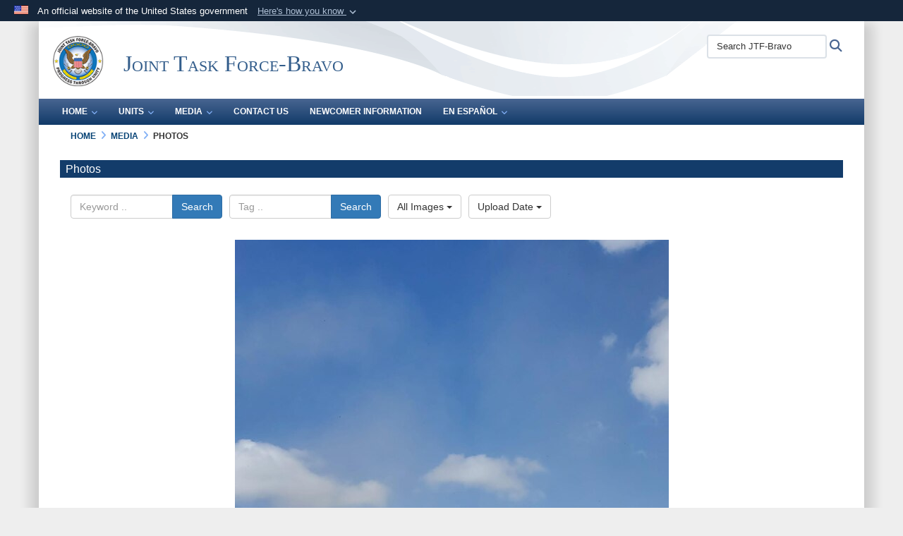

--- FILE ---
content_type: text/html; charset=utf-8
request_url: https://www.jtfb.southcom.mil/Media/Photos/igphoto/2003188317/
body_size: 29039
content:
<!DOCTYPE html>
<html  lang="en-US">
<head id="Head"><meta content="text/html; charset=UTF-8" http-equiv="Content-Type" />
<meta name="REVISIT-AFTER" content="1 DAYS" />
<meta name="RATING" content="GENERAL" />
<meta name="RESOURCE-TYPE" content="DOCUMENT" />
<meta content="text/javascript" http-equiv="Content-Script-Type" />
<meta content="text/css" http-equiv="Content-Style-Type" />
<title>
	Joint Task Force Bravo supports CENTAM GUARDIAN
</title><meta id="MetaDescription" name="description" content="A UH-60 Black Hawk participates in a demonstration of capabilities near the end of CENTAM GUARDIAN in Guatemala City, Guatemala Mar 26, 2023. CENTAM GUARDIAN is an annual exercise designed to build humanitarian assistance/disaster response functional..." /><meta id="MetaKeywords" name="keywords" content="JTFB" /><meta id="MetaRobots" name="robots" content="INDEX, FOLLOW" /><link href="/Resources/Shared/stylesheets/dnndefault/7.0.0/default.css?cdv=2590" type="text/css" rel="stylesheet"/><link href="/DesktopModules/ImageGallery/module.css?cdv=2590" type="text/css" rel="stylesheet"/><link href="/desktopmodules/ImageGallery/Templates/DefenseGov/template.css?cdv=2590" type="text/css" rel="stylesheet"/><link href="/Desktopmodules/SharedLibrary/Plugins/Bootstrap/css/bootstrap.min.css?cdv=2590" type="text/css" rel="stylesheet"/><link href="/Portals/_default/skins/dod2/skin.css?cdv=2590" type="text/css" rel="stylesheet"/><link href="/Portals/_default/containers/dod2/container.css?cdv=2590" type="text/css" rel="stylesheet"/><link href="/Portals/_default/Containers/Joint2/container.css?cdv=2590" type="text/css" rel="stylesheet"/><link href="/Portals/14/portal.css?cdv=2590" type="text/css" rel="stylesheet"/><link href="/Desktopmodules/SharedLibrary/Plugins/SocialIcons/css/fa-social-icons.css?cdv=2590" type="text/css" rel="stylesheet"/><link href="/Desktopmodules/SharedLibrary/Plugins/Skin/SkipNav/css/skipnav.css?cdv=2590" type="text/css" rel="stylesheet"/><link href="/DesktopModules/SharedLibrary/ValidatedPlugins/aos/aos.css?cdv=2590" type="text/css" rel="stylesheet"/><link href="/DesktopModules/ImageGallery/UI/ig-ui-custom.min.css?cdv=2590" type="text/css" rel="stylesheet"/><link href="/Desktopmodules/SharedLibrary/ValidatedPlugins/font-awesome6/css/all.min.css?cdv=2590" type="text/css" rel="stylesheet"/><link href="/Desktopmodules/SharedLibrary/ValidatedPlugins/font-awesome6/css/v4-shims.min.css?cdv=2590" type="text/css" rel="stylesheet"/><script src="/Resources/libraries/jQuery/03_07_01/jquery.js?cdv=2590" type="text/javascript"></script><script src="/Resources/libraries/jQuery-Migrate/03_04_01/jquery-migrate.js?cdv=2590" type="text/javascript"></script><script src="/Resources/libraries/jQuery-UI/01_13_03/jquery-ui.min.js?cdv=2590" type="text/javascript"></script><script src="/Resources/libraries/HoverIntent/01_10_01/jquery.hoverIntent.min.js?cdv=2590" type="text/javascript"></script><link id="RobotoSlab" rel="stylesheet" type="text/css" href="https://fonts.googleapis.com/css?family=Open+Sans|Roboto+Slab" /><meta property='og:title' content='Joint&#32;Task&#32;Force&#32;Bravo&#32;supports&#32;CENTAM&#32;GUARDIAN' /><meta property='og:url' content='https://www.jtfb.southcom.mil/Media/Photos/' /><meta property='og:type' content='website' /><meta property='og:image' content='https://media.defense.gov/2023/Mar/28/2003188317/1088/820/0/230326-F-UN485-0011.JPG' /><meta property='og:site_name' content='Joint&#32;Task&#32;Force-Bravo' /><meta property='og:description' content='A&#32;UH-60&#32;Black&#32;Hawk&#32;participates&#32;in&#32;a&#32;demonstration&#32;of&#32;capabilities&#32;near&#32;the&#32;end&#32;of&#32;CENTAM&#32;GUARDIAN&#32;in&#32;Guatemala&#32;City,&#32;Guatemala&#32;Mar&#32;26,&#32;2023.&#32;CENTAM&#32;GUARDIAN&#32;is&#32;an&#32;annual&#32;exercise&#32;designed&#32;to&#32;build&#32;humanitarian&#32;assistance/disaster&#32;response&#32;functional...' /><meta name='twitter:card' content='summary_large_image' /><meta name='twitter:site' content='https://www.jtfb.southcom.mil/Media/Photos/' /><meta name='twitter:creator' content='@jtfbravo' /><meta name='twitter:title' content='Joint&#32;Task&#32;Force&#32;Bravo&#32;supports&#32;CENTAM&#32;GUARDIAN' /><meta name='twitter:description' content='A&#32;UH-60&#32;Black&#32;Hawk&#32;participates&#32;in&#32;a&#32;demonstration&#32;of&#32;capabilities&#32;near&#32;the&#32;end&#32;of&#32;CENTAM&#32;GUARDIAN&#32;in&#32;Guatemala&#32;City,&#32;Guatemala&#32;Mar&#32;26,&#32;2023.&#32;CENTAM&#32;GUARDIAN&#32;is&#32;an&#32;annual&#32;exercise&#32;designed&#32;to&#32;build&#32;humanitarian&#32;assistance/disaster&#32;response&#32;functional...' /><meta name='twitter:image' content='https://media.defense.gov/2023/Mar/28/2003188317/1088/820/0/230326-F-UN485-0011.JPG' /><link rel='icon' href='/Portals/14/faviconJTFB.ico?ver=ATxkY-g9-Pe7wVEwbLDqyA%3d%3d' type='image/x-icon' /><meta name='host' content='DMA Public Web' /><meta name='contact' content='dma.WebSD@mail.mil' /><link rel="stylesheet" type="text/css" href="/DesktopModules/SharedLibrary/Controls/Banner/CSS/usa-banner.css" /><script  src="/Desktopmodules/SharedLibrary/Plugins/GoogleAnalytics/Universal-Federated-Analytics-8.7.js?agency=DOD&subagency=DMA&sitetopic=dma.web&dclink=true"  id="_fed_an_ua_tag" ></script><style type="text/css">/*Start Dynamic Skin Css*/
.skin-header-background { background-image: url('/Portals/_default/skins/dod2/resources/img/header-back.png') !important; }
.skin-footer-background { background-image: url('/Portals/_default/skins/dod2/resources/img/footer-back.png') !important; }
</style><meta name="viewport" content="width=device-width,initial-scale=1" /></head>
<body id="Body">

    <form method="post" action="/Media/Photos/igphoto/2003188317/" id="Form" enctype="multipart/form-data">
<div class="aspNetHidden">
<input type="hidden" name="__EVENTTARGET" id="__EVENTTARGET" value="" />
<input type="hidden" name="__EVENTARGUMENT" id="__EVENTARGUMENT" value="" />
<input type="hidden" name="__VIEWSTATE" id="__VIEWSTATE" value="L4VjkF1W8p8G168R1K1GBQ8TMmcgy+f9OeLZU4vYW+F2u+wp89GsQQjkdQRBwOwMVJk/uep+9BH/J833lTMual3LzLP5A5Nxgx5JLW56x0I9Jwwkko4JTIxSVP3dtLQ/x1MaUddL+eLg5c4l9F14j+EWDJpG7pvXf7gR39mWbbfcpImKcDuTNbKhXowvEX352SHfxv/Xr0GuKlRk0W3MiQEIveHHJMxack3i0hTUojB6EaxMXmVN2NPbj6wy7UqEkbARsi7a8JzVHiggeXka3n0h/KisXOxKBh5IZ3KVS8v8YTdfKKHLcE1NVKIqlNKWP4nqlRKduYikP8yz4vO2ePnAJnR/OIQuvCqz+unWr0vZbqmhB1fDvF+rIQpyD5mce0C/[base64]/NsKf+/LivciKJrxMj95gKWnUNra3sFb6X8ZYujMjJLLUNl+UyjzogMUyqSntyhOIDnaea8DJkXFOKgyM7e0+H97oJW/IQP+OKSlHBMxRRGo1cjcdLAbj7ZPqbMB4J/dIVd0g31lwv6tFqT4a5AmXn3P9x4j39k6hxdfo1SEIcFCC1mBoyyhThnZaJQ8fmXfdFYvtJD88xDQO9MAXbVpMnhkML3GrZdoTSuylTKD+hdf5ot/ByQpKv+xhdxzZC/beRgATQBYcxbIjdRbeETPa8p8pJXjatnK/MCFU7ZYW5ZNePDqcESTfumbxHQvSCTS33VahJsJEFiNLdC1x8kzxl+INgfH0qRwjSfNhsbZ6h+r/Ogd8nOeYFnFJ/l9whtvc6XTvM5fJEAV1sX1o2Yadop+Xy6gyyTrfx/KkxHXTV9gjI6jidNl4LlKNsIMWrxakEjXio2Rec+RbPQ4DOJyaznb04B/Yd++MNsP8no1cAU8nEpKsa33AtPoJhvvH0rPFzMFF64YE+wvcYESzh+fqfs15VqEmxxmhK98Cu3KBNI2wamZDvKbBeGyn9vAVVFmp/spbrzguZOg9CMtGSqIXRdmgZGHSBgb+Z2OnZY0QE91G4R9MS5z9McqZvGMBmDmjtMlFyNQH7SpQAOKRiBca4VqnNU4t+UjN4U6AthXDo2hXXbU5Ru2Uw7WCYsZVgGlaiG7B6q/B5FN/rF3tuNs3VW4ntzk8xiqJ0duOMoRfstQ+8NwvMQuTD6viv7LPITbwCw+wAmru2Xk899sNA6lbqe6SXOvzxcI1LHw2mrYNEoxAkX0m2NsvNIuB7EyYkXMjeK5uxlpn/[base64]/y48owdscRvykGGdLX/zyoE2vG2cGJIiP1FwWOAdJEDw88TAbV0y7uQl47uKdwk7SJpcPfmEQkFHH/WOkr4oeYTP0nBBc/Tslp0ySoN0PZjGu2xuCretZ/ENwZcZ8HUKaT1dFh4QXWkpdqi4feRclKGVeyZkkeVLdYzcKdE4bxhqrvqbzJAovHAQF+2WqBEa1hEVIEDaJURlMHgGO7dPazQlhXTWsmbXZq6Md19w2biXAWfFwJ4Z2zcQhWMzaUlI1OZPHZbf7E4loq/[base64]/UIrIqQdGG/JFy9yTYD0iiySovfyImJbdyetNXEEuN1VXYboHRafSVACaZh7JHnYRq7xZc1UMohC7wKwSbl46Yqw1MxA1SHAWTTuDK1UdEyvEMzysJtQeZ3nuHvKGgnFLfy9W2/cQ0eQiy6jIp7vzTJFbgwfTGDzzOZl30K+q1PFOnsJ/Yp/4GUyPnxzjOfjFhZFiUv7pmR+1RTHdfTSGVsRb4PC9xliEr/u+GRCfqX2vFHkZksJQrj2fdrEvAcgR4plO9YTBqq1da3DTOPeXlTe/tA5UUCB5bFwLiVDCRdkNku0F5P1fAQ07TTVBst/6jHg1pljR96lLgs61rV8XiivVgLdeXNGxOxBAiJJn4aFhgmjDBzeLyfnLB/88fAnflEeaGEkWkKAIIGoSnEWyPBUvLUAHdnmYlM9L1QZehW8L8UaojeCa35zopCrpxKtHdUoywb+aRjgiJo8K7ARGFUVDnMzcwEk/c2C4JYnZbXpYeNuPMQC3+/qkXsOi584AOGbzw7DdoANYnKdF2GaNNwl0J054VQ3kst2JAR++Dku5/JPfYiT0fTkOTzueTNXm9A0720wJMtfp4BaAUiRpxDQRcw38IxwVm1sqUlyvtqmOXMuH9OQrIbAeGaXqYrfFhtoMtDMWzw0U5nm++IZ+Iew12pq6iKIc1tO8zaJANCo3eak2vFFmJgpdEi0WhcdLqsbzUgyZfKlU0/mX3vfMXVP87mFCmdIAAvaOga3cEvB39j2nplSJt15o2qpayzPS53tbncfc1oq8NKGuR7zi8QTC3FlvkBuIhfcrEwDNDTG125UuIwZoGm2aUJp1W9FfCMh6yDlb2uWNYLd0UchbOFuQfOobiDo5O3LVvseP/GjNYK7B8MHNGZEdkcA80vyNL7gc+UYWU2P9Jyc1M2UAvWFXx3H22kAw1AbO9p135ZwOZK4llLS0yMkEUYUr9/AVV5zpStMAWYmUWP1Z3wIfHHEhQltObZEUFBO0Z0nRgcz3QFgrrQ9Jk/eb5/[base64]/+1Cq1Y6zsfEftGsVW20bgiQ5qoiI8mhdrKOXA2LJD7miTghGYS/2QuY/Gxug8nbj6qBifUeOVrOqdWj/Mcbi/Kk7ghY0Vz5QojA1K2V0poAPhN6Wf0/[base64]/C12CR9A7nvyMJA7iYs4d10KThAh49QveoN4Sn8X3mvcO/yNiMmHjmcG6x9vTJM+rntm00khQX6OAxflo7epd0S1lryaMtIr9uZM7a/jKRg+kQfcrKOyeNjBFNdiQlujLU3cUyM8malj2R4DzczoU5MoHgiuqL+DDa0W27e6PMoWXLk+P05yUSGThT4GY8QG5b8HwIYyLZ2WS9A20sLGKzsUSPphY4A+WFf/9hsMDeu0yQkaHGShp9vhGj+an7MZ19r6F49PBC/qJ6yG7yn1S3mpWoN3wX1Ea5oRq0to2S8l3bvv0Pr7m6kH+pvSWlOosw81NDgPKHwpn6UeyHmcdvw+0w/HZXZuWMDZlAVQkJCCqePts+DzeJRQDiF+LYjvTjXHJsZfBP/Vo8U+XhWUbX46NjbB0N+LndCI6MIuNQlD2Cn0sRMKWHJtqYlrGehQy68s/0lAWKhz4+dMiYz7IPdvOjQLMU4ZKX31oCQHfmzASV+PBwNDgxXZrYbSQXXuKu5ICzzasRPgCMaWEndPUOBbZOl3d/lgWdjP9xY7mPowkR9EtsLIcP/w/muI+eeoTR9YjObWFSHzXva6nKFt397X96HiR3kaFGLnOnf+domRcPHvcz8FbUoo4AHgXN3E8MWMmSGvzF/EMERw5EhXYyX917Sui3u//7Ai1afR9p2nqGezlXxL904kgSHY/[base64]/ROxVhX4/p3mTiF4XQvB97lO/V4XIiQmYeKaRZMjcDMx6IBokP19XC8xkR3LBfc+tVrw0HObzpGBznoOjSSijN4NRcDtOUUTaI9USyZkWfbAIabHTmEGycn6xDyh4WTbQ0IbgZ/LBfbmsWLShszySn+6d/6gAYw4IS82WTc2ubU2mX6F/7s5sdnmffT84GkM0Im1iK9NVUvH9/lWYqR+Or3SPfZ1WyGXSijruUa1liv70/MRtRsucwvpQhA7+aLbhXn7VruwA6NMUz8E5r9xNdhVuLvKV+GLmzG6nITWMEyEWugg/fTa75crTIVwWk9ufUw6kpCxjXZ+TCRM/3zly8pEDBCSB1g5bjGwVWZ+x89yOu5Qk4ZSR9VWM/[base64]/wTv+KxWhFcdXTBtqrCrGAwGEcDD6fl7SfTtZHPZ47FbL96k0W+zx1fWMw8Rzjai6eu0jhJCv+AfmDSrVzEaoxposquCmYtvb//t/XrSwAl/pCjvPyW14ZT3atNYpz5M64gLyHDl1mzS5LKRMf1rXqMxy49PcVqfK8FHbh5CUe5t0zOPTM2l7EwXy8RNcbEeTeN+De4yQIZRVRIDaBSLoZ8ny9E+Lbi8vzhQagVH/MSXa9cV362q7RO6GZqaXfnPc5qBGb/Z0tkgt2lXCwJryF++EuJGCLf308VLwXBCXL7BIRn9IBiaGuBnFAvngZSwnK4M7hxy8V9DliZ+L7tYmJnbLohWFFVoqiHRu7gUj/9yxB/nBx+dGxBHZ57piZzz+RmHTeDhdf5ccWeagOWybwDyP5YLVuhB7rG31qqYWc3a8yzEshvsNaIEzLGRoPtQVHtSSXgwUQmIhEuGpQrWLtCFU8s3eHOWnGF7s6YCZ601kZJdEums7lbCDsq2A87RPwtiyMhdU+xb8GMH7TeRGxnMeZFLbJB/YDWgMTkNf0aNW+gT++UX5fFeAFXkNPB+13k81NsdiIuXQYSLHNXi98wF/gPcixJFlEuobs/mgnulp1UZwwA3QTJdbcAMUnztdBx0DFIXcTw9Zj5Kp+AnsAwdcj1CX9Bf+L8wVBz2hzBavIb3lPe/YHp8ceocYMpIqak/2yR/nimIlogoTgkpoFjN0qkTTVmaGT2VD9GMJW7lUucEWqgngJ6GVS41zIlo55m7tJ2jkOdmVMVkUywigG15sOtZbIKLFLP/df0CEFT7EJTjC1vOV9ON8WWXewQOuHWun0mhosk5FR1orXKuelOxhenS6shztRzpPyi1msEaw22bbhKUSX5ArM1WJVFGejWJXs5HHn/x3ATB4zxxDJ1MDvTEfAR5+QjzjSIRRwdaLfo4YrjkQvR4pWDYeYKE/ZqFWyAlkyiLGBGQ7bitv/xqYndIUK+eYbLhDsQZWM9ekOCT26VnFzBAeYqlgqNf2GHO08n4q0tqa3hY+FWRuLQi9/GH5aeYOc24hewfP6CUZKNQ0XY22TnqNxLY/0WfhQTVvnyLDUkWkSy+inEL+1EXC3yT+sKsd6yT0GJQXQJniETwCGc84N1NKF3fXSrxGiPxuIvLn0HzkQOdSPTyRUewUS1c+1znU+IkdN0uGslQTPoYXqfHlo/5f2S3TlVsL3AP+jHzVKCuzHcVRctrsFVceF2sjw3zI2PJLzZjzIJxr9sHAi/ZSYSp2xN5gbQP46xMy95fJP7XEUmyz1V2oviO9Hrag5sGN0kWI9nV37NHc2yuPLQCf7YUORhOcmGAt9ReS6gLEOc3+vKkx1Yt1Z8mcHVqBFi652/DJOaUN6plLT1LyjBoM6d17/x/0a+FIXTOxjFSbD1HZWgnorQ2xysObKyAR3TTAxtneNSb8PYmErBPhJwIx7r+QFh3Q4Kt3Rxjas73RtqFAzdSCBVnth+QnkpTglMgXqc65lG/k4+JH69v88ZUhqxv0/WNomDcN+Zh1AT4/[base64]/ID57eE3EEB23uKyz75vS25Zp/E9CsrNhPRcx6TLJlpygBFUbBkTvNrw3DiXRRLj7JHK/7H34OrnTjz4OdjLvewqIddSpuV7ExxJCrlZTngaJ0za8db8Fm7/iIDUdr1OA953c4b/dewnB33RA4sZ85+IhcRvyM8nHeo89Tm7pnbA6MzcPGmJzKZgL5FWkuWzkN2P6Bxkg69kJr7RqDQ0iwU+13OnI2tBj2qCvVgmReGIAkS3F+o3zL+cjqHHJPdIw/kaPvUnKWcNz8jx3eVEH6arlhLWXZERZjPVp+1Sv9zevJgPEna3WVcMItviLs8C/1Wn4Jfc/VrP7uUnTRCCCdcAMlOQtFJvVcUgSIajDMzprKhgTl27/XNE9zv2En6f/fox1jkuAZg1tue2Y0pEYRrNyzjRjgW7cRURqyb2/zZKDuqnX3K7Emi8KpYPpeTFfqLngbP3JC28qfOM5Dda41snFSpZmxrJta5dmWT4ZQ4OPC8BxC5WC6zzvQwv5O31FCrqEG+9SVkhwtzZ6LoehmW169uLSZSI04KSerT29/XwRAl+SGW9FXUQz2O1ExJ7xraTo1Uo/dgKaJ0DqXdK7UdAnX41gLGTI6TShT3yhhxxWz5rozv6+qhmFWQ/[base64]/6SSrDW4EXmCvql+BcoQ7UPk4ZdUibOKpmWWKOyRs8p0wTbnZlWjiJaFnMi7FzO5rE3vQJigdZMiECtb2+chP3tvf0KOeSDb1/SC9ds+LCN49ywELN+tNerdiwAnTnK7h6LQmosdQZlDbbclGrNV7CiQp/9gORfjv+TBMv8Gv494XGes+pIKE2ktx9uvaMR1PS4Gu8rUYRDBZmU1Cv3BIo98ZuHgezDZT2fzRkDX7RlVgl13BJE4URRyc5It4gEsZjAmGrNHagEgUylplpSrdNTT1KnMAfOZFAbhlR4ykO48FovPJe5c/7Tj7uSr1JFvOXyNsOxMXvqemgesecQsh54cFRIQWnd81dYvYDRD79Rab+0WxWZhw4QML06Uhhl1K05xC1vSE2bqKJmGRy86hnDO6aAPh4REQsVlblAfHJs9UdIV/iVi9ThvYJfbVtCeqD+fR6h2pRfG3ZL5bEMAf7MAXGxvIw9k2egZNXp3OUxigFoO23C219sQl6Xu9Lo55TVDc4WVLui/17wneEXB64osYtfbM+lghAaX0INmPIgtYLitjajEWgX8KyA8Sg+agJooQESJ7YyVmI3nrriFnEyUrjJhGnuOcRY5+jWTjsge+ZpfJOkZ7Wd32bglhlbEJDuH0ToLEovnTxjcw/9O9KDKw+SaOsL2jcxwLwR5vKOG1k7c58/iK/WSZg27v6ki3SdMZkm1sXmLFFOD0tk2v54Ir/kuu6BJU2bQ86s5Mo4dlHI5gZuzKLltIeYGj7xqF/Qs+t7IYuz1iCXZWaAlBXIDOThXMEqODObfywhhbvDyRHtvICq7VbR8lUUv3u2IEj51FuliBPaYLKYR/XdynvWq/9fcQAdwbPW1UDRSG3rVqLSh4JajczqVmvjJmjIgHvVSJm+FR4qV19KyjlyZpNPgvWs2GFELTrwRkg3aIGiwZ+jxltT0VqD4Zj6gLiTuHl7DEUYUKMhDhIdWNOL7EEyzhkels+mwGJEigYtdsvpip9qwrBoy0/MXaxtyY75qvhmjf2CGeGB8D0qqVM+/CStnu/Cm3Cayjle4Rz+wtEXLXIJ7Y5kRR95zdd0fW+WImI8/U5bxLIYDFT1Qh1ET1jKtM4cyQ9Wnh/jfWfKsnaJTnSIfuNQPap3fPpdJ5xlFJgyFNO48fQcOt37Nexz3DKobaowBZ+wDVLq06uuTSDw1xoALYq0NEfGFp2DXT/qDwAjTq3bRcSxb6fAuNZTbdA9Zbgt0YhjnNBSMJBJhdD0zUIUnmJQC6Z848XMHuGF8gbzWgtAjtlLZxJ0x/5otFhxVim8gzmJfczKH3BWVIu9lrQ7O93G4PJI+NrmfwzOzWGonElpQfZM4sPGeCCXWkaatCLbRVgIg18l2BIKVl0imYHZ75V7tqFMzGvphFtQNW6Cm7o22MTPG7TVs9BfL79lC+xvd/IbD4yXSgNOWOwLE/bWMHnxHQ31HCt6caWbTcLTeFTa1z7V+hDwOHbcjA2u4SstYMRRqva8bbUhHk/NJEnPZ0RdKa5FDLR0CdptLc2o8autFfig8G4J84qKVMQfnqvmjaxcZa3piKAgbldqfFWXBNcEeGC4sMNDR1oEsOIHoIz+NkXkvy86wgdEHBZ2chBALToCyReV2rgITKMeqrMBtXXAtL7oa3aMoxvAWHAwBnNKt9nwSXU/zH8x15hOMmD+ZHuHYAIpQ8A3d/Z/Gxo5dUDsew5tLaw4s7ANd5gh/rJfy4cRk14ds2Ch55Io05A1hZACrKRbHcFAQvlVgYLiwRj/[base64]/NzOj9+mprVky/TQlNCT6jfTJ14Q0/KJhZrBxlZXJ8VUZLR2YXzTcv22xrvTIJNFsVwheMdmt2Tph9Yr69apO+FrSHKk+buPZFGse3Tli9k24HsYd4En0YYVy6cgc1Q4volFMEnXrHYbJO3TGrVHxZfpCWZTMqNNjdiAmkkVwhfvFw/MZBRHVZYtXjk1yZ08LKa50NDFiPfKixD1v994csbm3zFfWhdCOMH8EkibKSE7LoXQKRJSlIrPXLgVjiV/Zj/54AVMFYyTcS9TlU6sJ6x6KYwT0sw6kpaK2jxb/4uJhr2fxMFTPVmZzV/DwgxDfNp6tGLGahGa+XaZHR0twK55i+LzPvQnt/aKKsbK1fTI+ImoyoHByqIShGfqEZ/Yqx2PFN3IWvcvhO/URNjF2q3k2aIloApkKHT9hWrg0ph83iB+p/zKmmnJPYQWImcXLkCxoBdHCI2AMiTT47wJTnFh9CmsRXfsBhsrOODWiXRRy9nDBsCMd/m02CdVm9Yz1ryrMSRcQj/Nhqr0eamipi3dNNJwcFMhWWUjRLGGxLQoklREAY4A6SfsadlXQ45WxuQNCChWBxDbjqQ1kf91roES4rg0BLKW9P3C7G05ej7VOIf+782fH7ANqO6ZcjhSg+Twl3OeaGAiKxxm/8/eFaJ9ENhGLAeZP915Ss/niJYuw3XN3SONmYSzZf2/WLK3o54gbUGuI3olLb6dCzWqBk3s4jUzWpgWDd4DpTbwIX5z8JVcnae6SXpJUt0bj5HRhz40V8rz/CDYHSd99O12UuUFdZnih+U8a922Iemdz2QkfzHtsW8/6pTCRHK3goBZpWDFh0cf14YzAkk1pGpMA9s086eLK0PQvNDjBhscf5thTnb0nFmjt3wDvlRFdrD91HbF/ToNwXN0uu7JxDoy0yd9Pv1LtIEu2GIo4dZuV0amAkBKoremaKV/N3vng8s8kzwzOHLyWQydg/LrEPNAgmXCa9+Y8c6Z5aTr7yh7obo/RMIs7Chvby7Tm17Ovt2/jqgkjZcw2cT5Ry+m926/[base64]/pD26kk/sXOwbt6MsYdKKVPE9nYQkXNAwpnw65gLC6yifAW6sazd2omzoQMyYmwp67ipfZKz7ewyK25fv0Zg9w9wH10SmA36ERzz7/Oi8/HUxBBJnJC44HN7IalgthG9QPNL/3mN0uPBH9RoRxm6F8uHlJ6vlHJydS4fYQdA6l90SMDjdESFaUaEmWtN4+8YaKc2ukp50OarpPKhhq+PPdSnMrQEJKv4gsXrBqwgWFo6nJRrXsJYyc+Bw+yaAW23VnxuMX9xkBl0Slp0x3U161BOF3mV+1qAIGBsJbOPMDtdFd/Y0j9gpa5SYz+oCC98otg1IxlTiCByPGa7d7BUipoNjdYpFYpn/vEKjFFEyK5PDh1M3EtYSH/ZeACocXm5sqc+89gn4uMAv07VoqGMWbjlyl2DCjnmObWm9rELjbuonMx5wMsfq9IQwTPz0lJ/DYPwa+CRCVmpWkdjDaWLozUePE9niEw5+yqs+yTgh5rd3evPkpU0knaYAjibu7rF5Mzrt3tO1MyFQIB4/pk7UeCxGMMt2+zYC/S62tsLAO0NSjJlpMkHlPNuQIaBY/okfGgb9xB019H0E0oVDnxbE/eUFWbjGxr4Hx1tGBvBQsADntD8yBQes+Li//8MqeenSs6q+7mYnUGbA3LsEjM78ASG4U5M9js5DJZuF7pvX3wH+KI2/DGPe/UmPCKoLBPBQO825664Z77wlUt4yZo7HqAi210jKhesn2VCTSXWCCIquuqXfiNDlXRwqK6w8DZIZ6I5b0BLDENB7saPoorwKyMDrxe1eA8r/56L73n9jsdHMRDkoQEtgjST8YC7Yr5W3L2M2JuExeFSOlIeC7COtw1EMAzsbzr+9AwQbE8uM+YI8A68BrcXx960Zgn55YzTx4yty18ICdcpqWRIB+dxQb2L2k1lHYqYkNRiibrbBiZbbHk3v+PTl1al6/LMxjfPeRhmkAWJNt+u8CxLyxAJUZm2VB73yY4QccKDsQhRB8STGK6nWQDoXeO3MtwYzCtkXj3y0vBCCXWdMeX0gWXbaPccbAkjHflO1daKPzGTuHVdRFj8AUODIr/[base64]/cwKE2otMXuHehzewHVunLvNmp6Bf/UYQsTayUH39McPC4QECoRx0UK5V6ax/vO6MjeUd4Py1EJz9CgfW9JXGQuQFRx5/[base64]/GqapEzUlj+rm9lTwnkfOKpTPWF8YGTx0bSfjwCNgYqwVRkV5vGMSmN5TTRj+thyxu5GAutQfNRMJu0uHHi/O8kgjiqPGVN5ZcBZO0SbRr/iwiMlbO9S2y7SYr8r5GZJXFosET9XJ9LZpgrjQ6D3LsDZ+Ho1uTWc6n0Ry6WZiIY3/K5NZO2OeGBai5ogLPxFlUg/x+Qvjd/GIgVi2ae+MNrjaU8KAXUnWcqxwzofkwtfYwviC7K5hpSUuetAYZPk3Te4Ydw5sNsca2tTtmHomo18KNIOzga5ntv2NjzZDRGb07I7G6Q1qnOQryc5H25KOntUxsWDASBLYmnGuRC2o/1GdeYEz7nkWXXhqypxP7V4WWRsZhGczmP0VcgSOuGpLjwcJckhyjLygseYNSwUdHSEnxkTRYpg7YjCY+BXEyi9CwHazqct+GRhYlqBAggPi9xwREc1dCbdLOfyGLoWCXF3eNHT9I9ePKY78X1q+F5MF5SuFqnYs8vI8jp/3fMJBF/yi2RPbTgLpj3WBoPoHzee17392lF0u0dz6oKPH62kVwnoteUktdO9BSOit5uhDoh4lD9FQsLbgFFQdtuLgLnlBSbDlsHVUAH3SetwppPSgyO8yCuOHmK+kM6x0zPTWCwOPXodac4BqvNHZi0BWsGp9XKkTDhck2bov115Ak1F3qv/9C8aoG2eDXdz49/dRqLcRKnvxu04yIrq0uX2wKYtLEqwc3Xv6iliWT0ImtD6lnpXjChDaDFOTl5gYuX+MWKZxTWIAYBDvsTLk1nIOunJzda2LDK682OVpEknpGvP/TWDK62v+oK/ra+yLeHK3fQ1FP1iR8BT1BengUdcQcZlgpBumT2Oggf55Yo7nCYXNdKHbOQk0A11gHQkqKvKESwTa4magzJyL9Esqfh6okyMzjsW5sowr+/34c6Su+YAPUnHwA5r6ya4odfpZ8WPd4utn2Ux5V4amr0R9xIwad/C8Quh9nDTj3RUJ8crnfHJTQwIdiAJKMzQqhAInz8Vxx0i8L+ajMebF3sMwdyiTbkIbUtpO+pwRQ19sJlU6BTXGqbwJ34CVEKqzQdVVuxfR7cK308HRhcCMXmea2papeKeKkUbQemZDtNco9qXF6kQ+j0wd/YZ971ac8ZB3q780t0zRO7GznmwjVaZ3uT4GG2IRKHCRg3HEg1QIgPIJvhdX3gjckgJvC7PZd4wQklU51Z4dq49nKmTFeC4I5m+nk0AiharUjWieVjyF5VTEHHRMktolfwipDAM6eO8qwhtxlXkvAN0k8MmO/xL8kav9fWXryYXU6a2D4x1Tn59aT2BTgoqar3Cfysnh7/2caozpX61vUZPOzog/tfsrtcSNPRJmhtFNU8L2y0paoTflXbBBF7gnJGVwtxEUJYbCMPSVLg/iQdHnaPAM3J9t3MROdrJNyT4Ar14WBMlkaKaI+y5TRY3NzJpcjT8rwG4JOGAjPvEzBkAjuOJ4vM7iHcrO586Hg7IwNRsx2NsKVcx9heZ0ii5/sbjxAvPQWC1A5sV26f43JbYFDTERiAyv4HHyY6FjPDar56fg2aRBkCpiocYM8LTsBn8SQp+Ng58PZTTbiaeeO1Wzhf2V1o2qNNX5c6XKq3oh6BdUM9RaWVlockdg2sf2UvEc99VJgTw9NOyQhYxq90wW23Ax4+0eLnH+sDJFxwXykTJJ/+LJX+vRyrWbEydJEkO1NKztcd8+i0JzbyMw6P8qCK7IyXYi2Doq9S3b6NSubDfamEMU3r8wVSb+Qon3YDHYP1TW4H0/jtdHR9fDXBI0Cl7+W111U/[base64]/g+omTfcOqEws1wK7qMBQFpV6aX53Nmzsh4rd1w2AGnp3JsmzSopItdlNFrdIgqx6XhLqV7U9Hk4TwfLm2rlNfbMtUpxZZ5lFv4TheumsN63x+O8Ls+srZmcCsEVX/dMchr0YhfD4acsaMvcmfzt/NHSYPYzC24QSO/igs3rl5eY+2Y/gT7nPLl6tAGyQQxI1P7X1vpWtIjhPXka7v2+Y5wYzNaX/O8Z0u1LfUhuIRnWd2yQj5H9N1iamVzTGAhkycRLHMnEpBqilJjA3y5/6Cm/mkGAKjXdgZ+vQWYV2hoS4PggjWKw3i2vuql4KTEviKMtl/xM8ULYFu0hD3CEWqoUpByqi28ej58VUdNe1fz3YjsuL2k2Y4IL6rdceOiwUcDGYwuyrM+VLl02HkFLVKAZMk2eKHC52yZ6IgHkHSBEKovlXjhtpayg71GzeMZBa2A7rK7WuN1Q04fhcB115YrGPXJeA3gemQ17EOFkgYFGY7XluU/2Tj1RlTA2QtYhnbS0227TkDqI3QneSlA4Yzrm6KpOkQEkvc4C5ekBAasEOmeCLBEXqaXeRH/55HviBgPjqBJlh32GntTGPdOHCcURNIKUlYbqCxcTnNePpQ8fzqzzWkb65nhsO75em1j4MpP9K2juhf1qzwNp4/np0pZhhW1lfwTxvnkX6YWvL5bkYIGAKX4nSAbW65PAq6TZLb1q11ae4c/zHj+u9UmecxjTAoylMSj+0RSYE4WxX/PBEki5eIestEDydxoiNFB/CJdTAU7DpH4mJCyTLg1GLQ/mL8H/49siLQIGTkgYEkBUp6dsQXckmHJ+Th4baidnoi/T19kxuBL9WMmGMQZw2UWf8yOlAP0z0+/DSZiaa+DCqtRS9ImgVA31Tik6aB0yDuu/d7pjXf1xHtz0aZp6c8YbRJI5DcwgXdFa5qBHXLm+jm++a4nOtw19w+Ln6av7NMHAiMeSh47tzpdzmUJA7Sxkf5tE18z+QN5Qnxg1mnc5m3kGEP5+xz6L5B7fLCk6lioAjaE3YaDElelFv87bh0f9NTdS4WgI8HXOUabeIXbbzA6HItIQwaHdV7QRy/UC6pqK4pV8hJfRyw+AN1orShJsj+udx21Qk2O0XKd6ZGvq8AinJ0LK6gRp9jEOZASOvGFARbyeIZLTbpUWJ1Z+ws4tQqDvhGHzzbsvDWlm8Vdd8mhuqydi8MV6uL5uQN/0SmHc+/4V0mpWBHjwUSXDlnlK6Fr76a+ZUSrb4Ky2c61kyrkeW40toZ5e21FsaAbuYys+igU5eRaHzwkqThVpTrnIo9+g5AzJwyqhS8cCDD/XvZcYmTvUecoVzh/Tb/3wkxsB9KmxZQlDf7IV80CWTvy8vaclI/1xwTydI25g1+sQRAkLs8jNf6gYLdX61T1KcKhLzmK3IMqpPwWS1bFYTjTu+AfLPkRmNsXWXWQhpKE319gCuNjBYm17ZgX7KFYv0gjf2k77on0Xh72HC1pI25VWB6du5faEiiPR9tTe6o2TtsWksvxcGYCMAPFydbuMKdSqAetCYYrTkS4RUjVSSLmHfkgJK3LClh/R1wJOOEE0tN+2I6X9qrjd9Un5LZ7jtjuj7ntZRPk3OGS+XVHur1Ak4Gjcj0mfxpqoqdXyaKq62SY4O4ZviigtQnl8wqnWlC091a2KJKRGQ8zLHRzUJY2if/n4LBRsxUVBgrGS6n7a0d7COfhx+mbeNuiVLgk6I1p28KfxXFy9w3FsCwISoSxzbQoogFXwiMcWTclwAakxecYM0fSDQmbwOD5ksUf9KOxSlROg0/UTnV7ribGHJ6yzF98tx15ZadN8DFFmoA8TgkP7OfbI5N6YS8P16mwXqC7Q6Is+hGX/0EmfHHqQ0tB/AVUIW6D/Py767h501OicG2BAycBA4Lj4pAzuLDXeoXXX8yw7ylZxHt1y/TCecY1hEanVYIhKMg5V8sBhP0a7+62Xu7ZaAfdS0jtPpWW0VE9NvHmQvHvbW/QztG++/lqwQOaNhzOwpmQ/d2YBfMqzAlUXlD4hMQy28Oi8zrewkJilx34GQUboCkaRxB5jBAN8BMtwn3JXg9oKd3OWIfsVk6TQ8vAHbKSA16chgKQHk4ARfK7KxhRKLNAdLUNejVPF+oLz93NOIy2asFEvo61DM0cr8jLztB0KF5v+L8uhm572kIWntVxrsdmwPeBoAmNzuT0UdH5RTtRYrer2Tf/XwMHGFVk8SV2eqtcgN7WtkSQLWf3dPhQjG1wEBxEM47CgQbNUASDL6jBDL/fCVk1spghDnEJoIOSq+qXoQMnC8Vfo6MRoBh6enO64DRWxB3oqk7otDpona8XasTss4vGTLi+jzlBseuOpVMkE7FuIfv7EiJ1MDgXEZ6IiolmH9hEZaElsxNGwnO5CH1IdYIG4DTgX2nrdVUnINXJE4D9XEUjYtbIuWKkqoU3+XAQYywvREaBWl8WNub/l8vA9AwexNAhn8SWiIFvbh7nVoOieMA0OVl3N8jRCNCj6fCmCHkwNf7bnA3hvY+9mpLDijVXAZ0Dr4M4d0jY5NhkPXF+9KPz+z+hlo6XAM+fDBozjOzgUJZ1S/sstZk5Rl5d3aoOGWNN+USnCADSxatZujAIsIvvAgbKI7FZW/Kxbd8RNYvmbjGqblqDLiPDGk1skOZyYv1/fjidJMGgdMqIMdvr95ldBxv3RWih6GetVynLu9SJBRyrqvkpQqLh34d6XkC4JhuhjXx7S1d7e533DtPMZmUVLJs7d8p7gdWGqwwRvf6Sgj5b+NIhDA5mzoNHA1LZUHjwqzefh32Gxc2oXEP82c/mNyCuV/HwDR9jj0o4W2X4QM260GnRUFomWg9dqyjRyBdIaMH1/5GC9w1fAA+D01gUzYqKldSzbqeRE/rNaFj6iFBaQf7YkQlqIv/kv+sqSDJAD2ti6P906RFeERUc3rWozwmQEqwe3+bWMoC4PUAawqGXmUADEX/lQbwyuZW2xZStnqhV1xh7H5C9fjG//L4uK0jJuZdHMgD3g29yojSbD4wqEwe15sget9mY38LQT8VDNOnOFK79dWq6dt7cE9sSg7+ieG96C3XB16e0HohG9ukw3D7e3h/iF15FuNG2nJDdP+pS6RtLp4/hdqVXZOHNy70lRaP2AN4nCjLoinawW910q/MOQZHN8OvoEq6VYIjSsg3y3XLj53ULR0nSaATt8A1+f/[base64]/fis+vQHzNKdFY9W9I/[base64]/auME/B9eN7xTNVoAGz2ZdBXY//Lt7W4Xq97yUijmHK0WCviB0BEcrMRsw+jeU3pmxuyeyIS5E9GFa2ZhF71wMaXtB18jeGwtP4Mn+AebKE1XjJNVcOfzNQkhDhPa23/QhxR0E2RPDmM+opI+sxc2HswrcmpXLIHGh1HSFiD7NnyILsMQMd3OVRvCArCeKQDMdF/fiC+8gHzSyAjjLhy4GMLToJDVbzpK9Y5jhFLODWdD63jFiYvqwSosZUkOtHV3cFxRBo7KuOG1VK+ixKcQiCnSuvcD5kMg8iMel4258MbTglCotnX2/za5bG6t4XMEmEmMfw1rPzdbNP3WJGTRSZKWQRvBt2ZDnKRii/0oVIBH5oXBRHhuyKz+IZ6iK3O6YjEbjxlE9s5KvC14Eb8+eRp0q2w7xvGeKYBoDcVSEr77nEsDf/yQZ0E56Mc0+0GN8cblMfUq7uYU86yuyGuWyGYMVjUXMASkasX26b3BQXvWNe4Je/72HxUlHQnmDKCnNTbR0YEmwvcLuwMePNpl+Z94NrdXAT60fVvCjG/fV+bSpBl+ugTk6cT1cbAyf0I6mrc2FZCHeZkMPo/XwEuuIvBmr9CXMhDNbJuaunkfJAG7XJS1o8qDawel573DJB6N1vajb45Dm4r76+qfBjqZmJXlned29hS6NuBNJIE1NCHTnxtAXWJN9gWAUAPYCtC32/Qof5MhL4m2zdDUmCDx9lmpbwf+jgGIpMbKASFuXC/oh4+rmcYo2Q+tzqdR/i61IFTYJ5i1srIzzsOdNzNM8iTk4fXU8suFRL/c4bxh/Yd3fTTemU6GuvK+gh1B/Z7DQ8M55wzWY1aovx8Bw02zf/[base64]/ch5MpgA0koSeDDZuqCpg6yFIEoye8tlJZJxlDSTKr6RfcUdIBFejYsdF1KGdvErjcuCyS/FKa6dSdHTVQ690zoav8iaTIDc3QQaXvSS0tXbddisf1O7oOhjyBhpxNV6CgHvrKktpys6J/IJlr6kjO3RN8iZ3rOh59mI3UnBVBSUJH5gQjFhk1TuIJl0FVsT82kf0VfpOLJ3HUoR2lA4tN3MaUofmoXMlvGAN8HlmvJsuI096g4gpbJslpFKmWIzGdtklh84Rqu9hd4CoBhiyB1sbIxh8XVfAMu+Hxru5boArVr0ISBTohUQt56KaNH8idJYlBB4cWSqdd93yfI/cW6yUBBjwPSrFChhR/zHiq6Ri71Emgudwi4V3inckXK26nZK/aPYC+NAV1LI2lepF0TTLENIFwV6njbBaF3j7oPBM3+qNmG0qWBgoPufw0okQoocDNHsbARcrrUswDu264XenWtzx1B5n8STPi3B2L6B7ql+le+yZSov/1u9YvPF53M7sHf0tZ9SCRsv0IirOCgvONf6DmYha6npSNPYJ62mHA2dWV+8V1H4x1V51XoO2jzW93Ql05uT4zjCZyc4b30MiZlnopuKgwd7I4WhRdn843p/Wyy4H9ZPnIW2B5Ibk24rJAqno3gNP3D/rk+kovhnHSMI1BW3I514337Rg15KR9VMYKVO/T05IBtOooduR9gGr1VurEd7JXRIX+T8lci3E/PEdHtnQFD9dlqD3GEBGRwl/+ZyJzd71ndA/18FvEMZvkvy5/CrnL3s/6MmQiTRujB0LvwYY5/Kxy0bEbdAal3LAPHlg2cv/rzlkJHmOISxV4KAEU0H6I9UcYmWJg5LTW+Nw1RdwWxwdzLPHABrVKLh716xXjIfELEpPITDXiBi1fLJGqrHAFJHS14ewQ2Ib8vTL1Owp/gRjo1XHLyQS7YjHC4lO++aUJ18pn1PECyG44rwHf710ogFkGj02bEEqmfS9QaoG6SZ8ko7FiTcayLTFg8e6+01ldMPkjvh0LHiL8pBijzzAQk9TspXIqZaQVmvKXjVbhmRUfv243Lcxq4IGNtjWolrQdYJJMeRslZHzCgvYvKyys/AQIJjQkxjkhg9wzHOs5OEpn+NSYu/45Rt2oV4HjcofYQCB3LkkEr/JaZXgDQai5zbxGAQUaFcdSKO0j/NagB6FTMLif+Rom0apthMXl1peB0SnDUzwzXXFNk/21x5Ks9qpTjHMFC1JxdfNH3NAm8fNido2ioZAsylZRHtePU7yRWq3F4/aVdL2INQmPt32L/xR97JBbE6awCa+2gvDlwjTkCKeHCXGyYJtQB157VzoZhvZgYcEbeRZjBOC3wrIrY+tAQx9Co5wpIXJbw+JtAiOVR44Fk1kCpIEWlPQD5ZH7y8lIZfgNjiXuF0DqFj6W3N1s6N9bzGvnL5XzHOHRYqdZwYrAiGQhRrHi2LmBoXOmOlsV5uDN3xLVNc2rb1bGjSWBy6h/2AcQRVm4oZcEPeuZglZ+6sFYOxyWWmmjS4l+FRdV0/ycJOxf0DL19rEt/MZyMPKo5STk4Gp7ZZaOR1Bij1Cnbe/TfoSkCZ7LPWd626ztIpDzzPk4hqmcQocYspu4wSdGJv0rEjRDx8AxEeTCRYeraAAvh446c69H9n52n5dMrVVxArJADHTYQBme2XxGm+xzFS6qrMOG0qoEsXRZKVP2XSrv9c9lfYL0Mi7/dt5bKaUxu74sfyVatIQwyHRWAfe/PljZEgdBoXl486I9jNMR2oSCDzCUx0eY7U/37nHOyIG/bQ25bhxrpPNYbwNSNmP1LsGpNuemCWmtDXFIKywDGjCG9lFqJf14nPMP6/MqHlYTs5h0g141p3nKpZeAHTeYpH5xEaPEyv5sZ2Sk6j/EZ+3BHz3lW3tgPyAg3yto7QKyu7Q5VtyHLRGBCaQYNg0S1GVT+fEtx6RgqPl2HNK7I3/O6M14fqhT6cMOfoPsQ3yMIPJ9wXfYFHOPx/wn3x0H8QsMn6I2Cr+OAqYx3i8KNc1595qUL5KMXfZqGAGWWKQtMfcrGVwQH3Yv/L6J+/vcRQ97tKHB2ciG3ifuRFtj4U2XOmFt5k04WbqDfM55qzu9GN0j0cuhBcPQx2TdsWz6rLVyDv45FRamHeYKGvH8VcGgGttQTyHCvC5Qr0vd16I0d7GjvL2umkr5/7EK6Y6Wr8rmgu7iGoped6NJFCVgC339zBXXpMTYnqbxvnVx33v2nVZ1gMN9oXVdxthNz6eWVshJC7SUdQVeQe2q5xhExB4MZDE9LN2dn4Z6Ie5gd/+EHZshKAG7i1bQ5jbUVKBIJetPivPyua6EzsswqU7mMGGoquvfoCC6bjxTOl76w==" />
</div>

<script type="text/javascript">
//<![CDATA[
var theForm = document.forms['Form'];
if (!theForm) {
    theForm = document.Form;
}
function __doPostBack(eventTarget, eventArgument) {
    if (!theForm.onsubmit || (theForm.onsubmit() != false)) {
        theForm.__EVENTTARGET.value = eventTarget;
        theForm.__EVENTARGUMENT.value = eventArgument;
        theForm.submit();
    }
}
//]]>
</script>


<script src="/WebResource.axd?d=pynGkmcFUV1kC6Opk-j7Ovb-SAZCFwgkKN6-aOSMpf3ANt0tBlDSGGv34uY1&amp;t=638901627720898773" type="text/javascript"></script>


<script src="/ScriptResource.axd?d=NJmAwtEo3IqQxruIKfMJIKVqYFr8X2A3pYDI5WgReApnlCnSQc10ItQbH_Yjw3A99-c-ldWVGXis4wLnzGquiKCRecxn9Gwr7HA67J3mbFR4YoKs7EqhKs8_Mm3QA2oPxBC2zQ2&amp;t=32e5dfca" type="text/javascript"></script>
<script src="/ScriptResource.axd?d=dwY9oWetJoIT7Akkt794TYkfQTm4Xq3crQAKDNOseTloT5U5HN0X0SGDIC7sWy3kT54AXi0ZckAInZmf-xkIQfYHLypQgaUx3ZeKcOpYF1tLgj4X3iNuOFZxMZwqQRjTFm25937m-A7PD-XP0&amp;t=32e5dfca" type="text/javascript"></script>
<div class="aspNetHidden">

	<input type="hidden" name="__VIEWSTATEGENERATOR" id="__VIEWSTATEGENERATOR" value="CA0B0334" />
	<input type="hidden" name="__VIEWSTATEENCRYPTED" id="__VIEWSTATEENCRYPTED" value="" />
	<input type="hidden" name="__EVENTVALIDATION" id="__EVENTVALIDATION" value="K7xPmTtzflzemqTTWDVwQHDj+X+r/qCcP7OiQHtBE1VMRLQcp8nJsgWslm1D94dt+PxEqFZ0sMq3RkGBDcu+P35Ey8zPU3lQL+t3Z5kR/K3m47HF" />
</div><script src="/js/dnn.modalpopup.js?cdv=2590" type="text/javascript"></script><script src="/Portals/_default/skins/dod2/resources/js/skin.js?cdv=2590" type="text/javascript"></script><script src="/js/dnncore.js?cdv=2590" type="text/javascript"></script><script src="/Desktopmodules/SharedLibrary/Plugins/Mobile-Detect/mobile-detect.min.js?cdv=2590" type="text/javascript"></script><script src="/DesktopModules/SharedLibrary/ValidatedPlugins/aos/aos.js?cdv=2590" type="text/javascript"></script><script src="/portals/_default/Skins/DOD2/resources/js/menu-width-detection.js?cdv=2590" type="text/javascript"></script><script src="/Desktopmodules/SharedLibrary/Plugins/Skin/js/common.js?cdv=2590" type="text/javascript"></script>
<script type="text/javascript">
//<![CDATA[
Sys.WebForms.PageRequestManager._initialize('ScriptManager', 'Form', [], [], [], 90, '');
//]]>
</script>

        
        
        


<!--CDF(Javascript|/Portals/_default/skins/dod2/resources/js/skin.js?cdv=2590|DnnBodyProvider|100)-->


<script type="text/javascript">
$('#personaBar-iframe').load(function() {$('#personaBar-iframe').contents().find("head").append($("<style type='text/css'>.personabar .personabarLogo {}</style>")); });
</script>
<div id="dnn_ctl02_header_banner_container" class="header_banner_container">
    <span class="header_banner_inner">
        <div class="header_banner_flag">
            An official website of the United States government 
        <div class="header_banner_accordion" tabindex="0" role="button" aria-expanded="false"><u>Here's how you know 
        <span class="expand-more-container"><svg xmlns="http://www.w3.org/2000/svg" height="24" viewBox="0 0 24 24" width="24">
                <path d="M0 0h24v24H0z" fill="none" />
                <path class="expand-more" d="M16.59 8.59L12 13.17 7.41 8.59 6 10l6 6 6-6z" />
            </svg></span></u></div>
        </div>
        <div class="header_banner_panel" style="">
            <div class="header_banner_panel_item">
                <span class="header_banner_dotgov"></span>
                <div id="dnn_ctl02_bannerContentLeft" class="header_banner_content"><p class="banner-contentLeft-text"><strong> Official websites use .mil </strong></p>A <strong>.mil</strong> website belongs to an official U.S. Department of Defense organization in the United States.</div>
            </div>
            <div class="header_banner_panel_item https">
                <span class="header_banner_https"></span>
                <div id="dnn_ctl02_bannerContentRight" class="header_banner_content"><p class="banner-contentRight-text"><strong>Secure .mil websites use HTTPS</strong></p><div> A <strong>lock (<span class='header_banner_icon_lock'><svg xmlns = 'http://www.w3.org/2000/svg' width='52' height='64' viewBox='0 0 52 64'><title>lock </title><path class='icon_lock' fill-rule='evenodd' d='M26 0c10.493 0 19 8.507 19 19v9h3a4 4 0 0 1 4 4v28a4 4 0 0 1-4 4H4a4 4 0 0 1-4-4V32a4 4 0 0 1 4-4h3v-9C7 8.507 15.507 0 26 0zm0 8c-5.979 0-10.843 4.77-10.996 10.712L15 19v9h22v-9c0-6.075-4.925-11-11-11z' /> </svg></span>)</strong> or <strong> https://</strong> means you’ve safely connected to the .mil website. Share sensitive information only on official, secure websites.</div></div>
            </div>

        </div>
    </span>
</div><style> .header_banner_container{ background-color: #15263b; color: #FFF; } .icon_lock { fill: #FFF;} .header_banner_container .header_banner_content .banner-contentLeft-text, .header_banner_container .header_banner_content .banner-contentRight-text { color: #FFF;} </style>
<script type="text/javascript">

jQuery(document).ready(function() {
initializeSkin();
});

</script>

<script type="text/javascript">
var skinvars = {"SiteName":"Joint Task Force-Bravo","SiteShortName":"JTF-Bravo","SiteSubTitle":"","aid":"AFPW_JTFB","IsSecureConnection":true,"IsBackEnd":false,"DisableShrink":false,"IsAuthenticated":false,"SearchDomain":"search.usa.gov","SiteUrl":"https://www.jtfb.southcom.mil/","LastLogin":null,"IsLastLoginFail":false,"IncludePiwik":false,"PiwikSiteID":-1,"SocialLinks":{"Facebook":{"Url":"https://www.facebook.com/JointTaskForceBravo","Window":"_blank","Relationship":"noopener"},"Twitter":{"Url":"","Window":"","Relationship":""},"YouTube":{"Url":"","Window":"","Relationship":""},"Flickr":{"Url":"https://www.flickr.com/photos/jtfbravo/albums","Window":"_blank","Relationship":"noopener"},"Pintrest":{"Url":"","Window":"","Relationship":""},"Instagram":{"Url":"https://www.instagram.com/jtfbravo/","Window":"_blank","Relationship":"noopener"},"Blog":{"Url":"","Window":"","Relationship":""},"RSS":{"Url":"","Window":"_blank","Relationship":"noopener"},"Podcast":{"Url":"","Window":"","Relationship":null},"Email":{"Url":"","Window":"","Relationship":null},"LinkedIn":{"Url":"","Window":"","Relationship":null},"Snapchat":{"Url":"","Window":"","Relationship":""}},"SiteLinks":null,"LogoffTimeout":3300000,"SiteAltLogoText":""};
</script>
<script type="application/ld+json">{"@context":"http://schema.org","@type":"Organization","logo":"https://www.jtfb.southcom.mil/Portals/14/jtfb-logo-100.png?ver=smXRvZE-h8JWesN6ebG8QA%3d%3d","name":"Joint Task Force-Bravo","url":"https://www.jtfb.southcom.mil/","sameAs":["https://www.facebook.com/JointTaskForceBravo","https://www.instagram.com/jtfbravo/"]}</script>



<div class="wrapper container nopad">
    

<div id="skip-link-holder"><a id="skip-link" href="#skip-target">Skip to main content (Press Enter).</a></div>
<header id="main-header" role="banner">
    <div class="skin-header skin-header-background">
        <div class="skin-header-left">
            <button type="button" class="navbar-toggle pull-left skin-nav-toggle no-skin-override" data-toggle="collapse" data-target=".navbar-collapse">
                <span class="sr-only">Toggle navigation</span>
                <span class="fa fa-bars no-skin-override"></span>
            </button>
            <div class="skin-logo">
                <a href="https://www.jtfb.southcom.mil/" rel="" target="">
                    <img src="/Portals/14/jtfb-logo-100.png?ver=smXRvZE-h8JWesN6ebG8QA%3d%3d" alt="Home Logo: Joint Task Force-Bravo" title="Joint Task Force-Bravo" class="img-responsive" /></a>
            </div>
            <div class="skin-title">
                <div class="hidden-xs">
                    
                    <span class="title-text">Joint Task Force-Bravo</span>
                    
                </div>
                <div class="visible-xs title-text">
                    Joint Task Force-Bravo
                </div>
            </div>
        </div>
        <div class="skin-header-right">
            <div class="skin-search">
                <div class="mobile-search visible-xs pull-right" hidden>
                    <a class="mobile-search-link" href="#" title="Search"><span class="search-icon fa closed fa-lg"></span>
                        <span class="sr-only">Search</span>
                    </a>
                    <div class="mobile-search-popup">
                        <label for="mobileSearch" class="visuallyhidden">Search JTF-Bravo: </label>
                        <input type="text" name="mobileSearch" class="skin-search-input usagov-search-autocomplete" maxlength="255" aria-label="Search JTF-Bravo" />
                        <a class="skin-search-go" href="#" title="Search"><span class="fa fa-search fa-inverse fa-lg"></span>
                            <span class="sr-only">Search</span>
                        </a>
                    </div>
                </div>
                <div class="desktop-search hidden-xs">
                    <label for="desktopSearch" class="visuallyhidden">Search JTF-Bravo: </label>
                    <input type="text" name="desktopSearch" class="skin-search-input usagov-search-autocomplete" maxlength="255" aria-label="Search JTF-Bravo" />
                    <a class="skin-search-go" href="#" title="Search"><span class="fa fa-search fa-lg"></span>
                        <span class="sr-only">Search</span>
                    </a>
                </div>
            </div>
            
            
        </div>
    </div>
    <div class="navbar-collapse nav-main-collapse collapse otnav nopad">
        <div class="container nopad menu new-menu" data-autoexpand="false">
            <nav class="nav-main" role="application">
<ul class="nav nav-main" id="main-nav">
	
    <li class="dropdown  top-level ">
    
        <a href="https://www.jtfb.southcom.mil/" aria-expanded="false">Home<span class="fa fa-sm fa-angle-down"></span>
		</a>
    
        <ul class="dropdown-menu">
        
    <li class=" dm  ">
        
			<a href="https://www.jtfb.southcom.mil/Home/JTF-Bravo-Command/"  style="display:flex;align-items:center" >JTF-Bravo Command
            </a>
        
    </li>

    <li class=" dm  ">
        
			<a href="https://www.jtfb.southcom.mil/Units/Army-Support-Activity/"  style="display:flex;align-items:center" >Garrison Command
            </a>
        
    </li>

    <li class=" dm  ">
        
			<a href="https://www.jtfb.southcom.mil/Home/Environmental-Stewardship/"  style="display:flex;align-items:center" >Environmental Stewardship
            </a>
        
    </li>

        </ul>
    
    </li>

    <li class="dropdown  top-level ">
    
        <a href="https://www.jtfb.southcom.mil/Units/" aria-expanded="false">Units<span class="fa fa-sm fa-angle-down"></span>
		</a>
    
        <ul class="dropdown-menu">
        
    <li class=" dm  ">
        
			<a href="https://www.jtfb.southcom.mil/Units/Army-Forces-Battalion-ARFOR/"  style="display:flex;align-items:center" >Army Forces Battalion (ARFOR)
            </a>
        
    </li>

    <li class=" dm  ">
        
			<a href="https://www.jtfb.southcom.mil/Units/1-228th-Aviation-Regiment/"  style="display:flex;align-items:center" >1-228th Aviation Regiment
            </a>
        
    </li>

    <li class=" dm  ">
        
			<a href="https://www.jtfb.southcom.mil/Units/612th-Air-Base-Squadron/"  style="display:flex;align-items:center" >612th Air Base Squadron
            </a>
        
    </li>

        </ul>
    
    </li>

    <li class="dropdown  top-level ">
    
        <a href="https://www.jtfb.southcom.mil/Media/" aria-expanded="false">Media<span class="fa fa-sm fa-angle-down"></span>
		</a>
    
        <ul class="dropdown-menu">
        
    <li class=" dm  ">
        
			<a href="https://www.jtfb.southcom.mil/Media/News/"  style="display:flex;align-items:center" >News
            </a>
        
    </li>

    <li class=" dm  ">
        
			<a href="https://www.jtfb.southcom.mil/Media/Press-Releases/"  style="display:flex;align-items:center" >Press Releases
            </a>
        
    </li>

    <li class="active dm  ">
        
			<a href="https://www.jtfb.southcom.mil/Media/Photos/"  style="display:flex;align-items:center" >Photos
            </a>
        
    </li>

    <li class=" dm  ">
        
			<a href="https://www.dvidshub.net/unit/JTF-B" target="_blank" rel="noopeneer noreferrer" style="display:flex;align-items:center" >Videos
            </a>
        
    </li>

        </ul>
    
    </li>

    <li class=" top-level ">
    
        <a href="https://www.jtfb.southcom.mil/Contact-Us/" >Contact Us
		</a>
    
    </li>

    <li class=" top-level ">
    
        <a href="https://www.jtfb.southcom.mil/Newcomer-Information/" >Newcomer Information
		</a>
    
    </li>

    <li class="dropdown  top-level ">
    
        <a href="https://www.jtfb.southcom.mil/En-Espa&#241;ol/" aria-expanded="false">En Espa&#241;ol<span class="fa fa-sm fa-angle-down"></span>
		</a>
    
        <ul class="dropdown-menu">
        
    <li class=" dm  ">
        
			<a href="https://www.jtfb.southcom.mil/En-Espa&#241;ol/Hojas-Informativas/"  style="display:flex;align-items:center" >Hojas Informativas
            </a>
        
    </li>

        </ul>
    
    </li>

</ul>
</nav>




        </div>
    </div>
</header>
<p id="skip-target-holder"><a id="skip-target" name="skip-target" class="skip" tabindex="-1"></a></p>

    <div id="content" role="main">
        <div class="container nopad">
            <div id="dnn_CarouselPane" class="DNNEmptyPane"></div>
        </div>
        <span class="skin-addpad">
            

<div class="skin-breadcrumb-container container-fluid nopad" role="navigation" aria-label="Breadcrumb Navigation">
  <span id="dnn_Breadcrumb_Breadcrumb_lblBreadCrumb" itemprop="breadcrumb" itemscope="" itemtype="https://schema.org/breadcrumb"><span itemscope itemtype="http://schema.org/BreadcrumbList"><span itemprop="itemListElement" itemscope itemtype="http://schema.org/ListItem"><a href="https://www.jtfb.southcom.mil/" class="skin-breadcrumb" itemprop="item" ><span itemprop="name">Home</span></a><meta itemprop="position" content="1" /></span><span class='fa fa-angle-right skin-breadcrumb-separator'></span><span itemprop="itemListElement" itemscope itemtype="http://schema.org/ListItem"><a href="https://www.jtfb.southcom.mil/Media/" class="skin-breadcrumb" itemprop="item"><span itemprop="name">Media</span></a><meta itemprop="position" content="2" /></span><span class='fa fa-angle-right skin-breadcrumb-separator'></span><span itemprop="itemListElement" itemscope itemtype="http://schema.org/ListItem"><a href="https://www.jtfb.southcom.mil/Media/Photos/" class="skin-breadcrumb" itemprop="item"><span itemprop="name">Photos</span></a><meta itemprop="position" content="3" /></span></span></span>
  <script type="text/javascript">
      jQuery(document).ready(function () {
          var lastBreadcrumbItem = jQuery(".skin-breadcrumb-container a").last();
          var breadcrumbSpan = $("<span>").text(lastBreadcrumbItem.text()).addClass(lastBreadcrumbItem.attr("class"));
          lastBreadcrumbItem.replaceWith(breadcrumbSpan);
      });
  </script>
</div>

        </span>
        <div class="container skin-addpad">

            <div class="row">
                <div id="dnn_ContentPane" class="col-md-12"><div class="DnnModule DnnModule-ImageGallery DnnModule-1835"><a name="1835"></a>
<div class="base-container block-title">
    <h2 id="dnn_ctr1835_titleControl" class="title">
        <span id="dnn_ctr1835_dnnTitle_titleLabel" class="Head">Photos</span>



    </h2>
    <div class="block-title-content-wrapper">
        <div id="dnn_ctr1835_ContentPane"><!-- Start_Module_1835 --><div id="dnn_ctr1835_ModuleContent" class="DNNModuleContent ModImageGalleryC">
	

<div id="dnn_ctr1835_View_divImageGallery">
<div class="ImageGalleryContainer">
    
<div id="ImageGallerySearchDiv" class="DGOVImageGallerySearchDiv">

    <div class="input-group DGOVSearch">
        <input id="txtSearch" value="" title="Please enter your keyword search text here." type="text" class="form-control" placeholder="Keyword ..">
        <span class="input-group-btn">
            <button class="btn btn-primary" type="button" onclick="return GalleryFilterChanged(this);">Search</button>
        </span>
    </div>

    <div class="input-group DGOVSearch">
        <input id="txtTag" title="Please enter your tag search text here." type="text" class="form-control" placeholder="Tag .." value="">
        <span class="input-group-btn">
            <button class="btn btn-primary" type="button" onclick="return GalleryFilterChanged(this);">Search</button>
        </span>
    </div>

    
    <div class="dropdown DGOVDropDown">
        <button class="btn btn-default dropdown-toggle" type="button" id="categorySelectorButton" data-toggle="dropdown" aria-expanded="true" aria-label="Select a category option, Current category is All Images">
            All Images
            <span class="caret"></span>
        </button>
        <ul class="dropdown-menu" role="menu" aria-labelledby="categorySelectorButton" id="CategorySelector">
            <li role="presentation"><a class="dropdown-item" role="menuitem" tabindex="-1" onclick="return GalleryFilterChanged(this);">All Images </a></li><li role="presentation"><a class="dropdown-item" role="menuitem" tabindex="-1" onclick="return GalleryFilterChanged(this);">Army Support Activity </a></li><li role="presentation"><a class="dropdown-item" role="menuitem" tabindex="-1" onclick="return GalleryFilterChanged(this);">CENTAM SMOKE </a></li><li role="presentation"><a class="dropdown-item" role="menuitem" tabindex="-1" onclick="return GalleryFilterChanged(this);">Community Involvement </a></li><li role="presentation"><a class="dropdown-item" role="menuitem" tabindex="-1" onclick="return GalleryFilterChanged(this);">Disaster Relief </a></li><li role="presentation"><a class="dropdown-item" role="menuitem" tabindex="-1" onclick="return GalleryFilterChanged(this);">Humanitarian Assistance </a></li><li role="presentation"><a class="dropdown-item" role="menuitem" tabindex="-1" onclick="return GalleryFilterChanged(this);">MEDEVACS </a></li><li role="presentation"><a class="dropdown-item" role="menuitem" tabindex="-1" onclick="return GalleryFilterChanged(this);">MEDRETES </a></li><li role="presentation"><a class="dropdown-item" role="menuitem" tabindex="-1" onclick="return GalleryFilterChanged(this);">On Base </a></li><li role="presentation"><a class="dropdown-item" role="menuitem" tabindex="-1" onclick="return GalleryFilterChanged(this);">Other </a></li>
        </ul>
    </div>
    

    <div class="dropdown DGOVDropDown">
        <button class="btn btn-default dropdown-toggle" type="button" id="sortSelectorButton" data-toggle="dropdown" aria-expanded="true" aria-label="Select a sort option, Current Sort Order is Upload Date">
            Upload Date
            <span class="caret"></span>
        </button>
        <ul class="dropdown-menu" role="menu" aria-labelledby="sortSelectorButton" id="SortSelector">
            <li role='presentation'><a role='menuitem' tabindex='-1' onclick='return GalleryFilterChanged(this);'>Upload Date</a></li><li role='presentation'><a role='menuitem' tabindex='-1' onclick='return GalleryFilterChanged(this);'>Photo Date</a></li><li role='presentation'><a role='menuitem' tabindex='-1' onclick='return GalleryFilterChanged(this);'>Title</a></li>
        </ul>
    </div>

    

    <div style="clear:both;"></div>
</div>

<script type="text/javascript">

    var url = location.href;
    var queryString = url.split('?')[1];
    var baseurl = "https://www.jtfb.southcom.mil/Media/Photos/";

    // This approach is for handling 508 duplicate id attributes on certain templates that have had 508 checks.
    // In those cases the id attribute has been removed and a class name has been added to the elements.
    var searchElements = jQuery("#txtSearch, .txtSearch");
    var searchString = searchElements.length > 0 ? searchElements.val() : "";

    var categoryOptionElements = jQuery("#ddlCategory  option:selected, .ddlCategory  option:selected");
    var categoryString = categoryOptionElements.length > 0 ? categoryOptionElements.text() : "";

    var sortOptionElements = jQuery("#ddlSort  option:selected, .ddlSort  option:selected");
    var sortString = sortOptionElements.length > 0 ? sortOptionElements.text() : "";

    var pageString = "";
    if (typeof queryString != "undefined" && queryString.length > 0) {
        var pageIndex = queryString.indexOf("igpage=");
        if (pageIndex > 0) {
            pageString = queryString.substring(pageIndex + 7);
            if (pageString.indexOf("&") > 0)
                pageString = pageString.substring(0, pageString.indexOf("&"));
        }
    }

    function GalleryFilterChanged(triggerElement) {
        var qs = "";
        var sortBy = "Upload Date";

        var searchElements = jQuery("#txtSearch, .txtSearch");
        var searchString = searchElements.length > 0 ? searchElements.val() : "";
        if (searchString == "" && getParameterByName("igsearch") != "") {
            searchString = getParameterByName("igsearch");
        }

        var tagElements = jQuery("#txtTag, .txtTag");
        var $tags = tagElements.length > 0 ? tagElements.val() : null;

        if ($tags) {
            var tagString = $tags;
        }

        var categoryString = getParameterByName('igcategory');
        if (jQuery(triggerElement).offsetParent().attr("id") == "CategorySelector" || jQuery(triggerElement).offsetParent().hasClass("CategorySelector")) {
            categoryString = triggerElement.innerHTML;
        }
        var sortString = getParameterByName('igsort');
        if (jQuery(triggerElement).offsetParent().attr("id") == "SortSelector" || jQuery(triggerElement).offsetParent().hasClass("SortSelector")) {
            if (triggerElement.innerText.trim() != sortBy) {
                sortString = triggerElement.innerHTML;
            }
            if (triggerElement.innerText.trim() == sortBy && sortString != "") {
                sortString = "";
            }
        }
        var documentTypeString = getParameterByName('igdocumenttype');
        if (jQuery(triggerElement).offsetParent().attr("id") == "DocumentSelector" || jQuery(triggerElement).offsetParent().hasClass("DocumentSelector")) {
            if (triggerElement.innerText != "All") {
                documentTypeString = triggerElement.innerHTML;
            }
            if (triggerElement.innerText == "All" && documentTypeString != "") {
                documentTypeString = "";
            }
        }

        //Page
        if (pageString != "1" && pageString != "") {
            if (qs == "")
                qs += "?";
            else
                qs += "&";
            qs += "igpage=" + pageString;
        }

        //Search
        if (searchString != "") {
            if (qs == "")
                qs += "?";
            else
                qs += "&";
            qs += "igsearch=" + searchString;
        }

        //Category
        if (categoryString != "" && categoryString != "All Images" && categoryString != "All Documents") {
            if (qs == "")
                qs += "?";
            else
                qs += "&";
            qs += "igcategory=" + categoryString;
        }

        //Sort
        if (sortString != "" && sortString != sortBy) {
            if (qs == "")
                qs += "?";
            else
                qs += "&";
            if (sortString == "Photo Date" || sortString == "Document Date") {
                qs += "igsort=PhotoDate";
            }
            else if (sortString == "Upload Date") {
                qs += "igsort=UploadDate";
            }
            else if (sortString == "Title") {
                qs += "igsort=Title";
            }
            else {
                qs += "igsort=" + sortString.replace(" ", "");
            }
        }

        //Document Type
        if (documentTypeString != "" && documentTypeString != "All" && documentTypeString != undefined) {
            if (qs == "")
                qs += "?";
            else
                qs += "&";
            qs += "igdocumenttype=" + documentTypeString;
        }

    	// tag
        if (tagString && tagString != "All Images" && tagString != "All Documents") {
        	qs += ( qs == "" ) ? "?" : "&";
        	qs += "igtag=" + encodeURIComponent(tagString);
        }

        document.location = baseurl + qs;
        return false;
    }

    function getParameterByName(name) {
        name = name.replace(/[\[]/, "\\[").replace(/[\]]/, "\\]");
        var regex = new RegExp("[\\\/?&]" + name + "[=\/]([^&#\/]*)");
        var results = regex.exec(location.search);
        if (location.search || location.search == '') {
            results = regex.exec(location.href);
        }   
        return results === null ? "" : decodeURIComponent(results[1].replace(/\+/g, " "));
    }

    jQuery( document ).ready( function () {

    	// Set the scope css
        jQuery(document.body).addClass("ImageGallery");

        // This approach is for handling 508 duplicate id attributes on certain templates that have had 508 checks.
        // In those cases the id attribute has been removed and a class name has been added to the elements.
        var imageGalleryKeywordInputs = jQuery("#txtSearch, .txtSearch");
        imageGalleryKeywordInputs.on("keypress", function (evt) {
            if (evt.which==13) {
                evt.preventDefault();
                GalleryFilterChanged(this);
            }
        });
        var imageGalleryTagsImputs=jQuery("#txtTag, .txtTag")
        imageGalleryTagsImputs.on("keypress", function (evt) {
            if (evt.which==13) {
                evt.preventDefault();
                GalleryFilterChanged(this);
            }
        })

    	// Create autocompletes
        var imageGalleryTagInputs = jQuery("#txtSearch, .txtSearch");
    	imageGalleryTagInputs.on("keypress", function ( evt ) {
    		if ( evt.which === 13 ) {
    			evt.preventDefault();
    		}
    	} );
    	imageGalleryTagInputs.autocomplete( {
    		source: "/DesktopModules/ImageGallery/TagHandler.ashx?sid=896",
    		minLength: 3,
    		delay: 1000
    	} );
    } );

</script>

    <div class="Clear"></div>

    <div id="pnlImageDiv" class="DGOVImageDiv">
        <div id="pnlImageImg" class="DGOVImageImg">
            <a id="aImgImage" href="https://media.defense.gov/2023/Mar/28/2003188317/-1/-1/0/230326-F-UN485-0011.JPG" target="_blank" rel="noopener">
                <img id="imgImage" src="https://media.defense.gov/2023/Mar/28/2003188317/1088/820/0/230326-F-UN485-0011.JPG" alt="A UH-60 Black Hawk participates in a demonstration of capabilities near the end of CENTAM GUARDIAN in Guatemala City, Guatemala Mar 26, 2023. CENTAM GUARDIAN is an annual exercise designed to build humanitarian assistance/disaster response functional capacity, enhance readiness to combat common threats, and promote cooperation and interoperability between participating forces." title="A UH-60 Black Hawk participates in a demonstration of capabilities near the end of CENTAM GUARDIAN in Guatemala City, Guatemala Mar 26, 2023. CENTAM GUARDIAN is an annual exercise designed to build humanitarian assistance/disaster response functional capacity, enhance readiness to combat common threats, and promote cooperation and interoperability between participating forces." class="DGOVDetailsImage">
            </a>
        </div>
        <div>
            <div class="DGOVTopRight">
                <!-- Share Button BEGIN -->
                <div class="DGOVShare a2a_kit a2a_kit_size_32 a2a_default_style DGOVImageSocialLinks">
                    <a class="a2a_button_facebook"></a>
                    <a class="a2a_button_x"></a>
                    <a class="a2a_button_email"></a>
                    <a class="a2a_dd"></a>
                </div>
                <script defer type="text/javascript" src="https://static.addtoany.com/menu/page.js"></script>
                <!-- Share Button END -->
               <div style="clear:both;"></div>
            </div>
            <div class="DGOVTopLeft">
                <div id="spanTitle" class="DGOVDetailsTitle">Joint Task Force Bravo supports CENTAM GUARDIAN</div>
            </div>
            <div style="clear:both;"></div>
            <div id="spanCaption" class="DGOVDetailsCaption">A UH-60 Black Hawk participates in a demonstration of capabilities near the end of CENTAM GUARDIAN in Guatemala City, Guatemala Mar 26, 2023. CENTAM GUARDIAN is an annual exercise designed to build humanitarian assistance/disaster response functional capacity, enhance readiness to combat common threats, and promote cooperation and interoperability between participating forces.</div>

        </div>

        <div style="clear:both;"></div>

        <div class="DGOVDetailsHRContainer">
            <hr class="DGOVDetailsHR" />
        </div>
        <div>
            <div class="DGOVBottomLeft">
                <div class="DGOVLeftPaneIcon">
                    <span class="fa fa-download" aria-hidden="true"></span>
                </div>
                <div class="DGOVLeftPaneItem">
                    <span class="DetailsBottom">Download Image: </span>
                    <a id="aDownloadLrg" class="DGOVDetailsDownload" href="https://media.defense.gov/2023/Mar/28/2003188317/-1/-1/0/230326-F-UN485-0011.JPG" target="_blank" rel="noopener">
                        <span id="imgSizeLrg" class="ImgSize">Full Size (0.16 MB)</span>
                    </a>
                </div>
                <div class="DGOVLeftPaneIcon">
                    <span class="fa fa-tags" aria-hidden="true"></span>
                </div>
                <div class="DGOVLeftPaneItem">
                    <span class="DetailsBottom">Tags:</span>
                    <span class="DGOVDetailsTagsBody"></span>
                </div>
                <div class="DGOVLeftPaneIcon">
                    <span class="fa fa-camera" aria-hidden="true"></span>
                </div>
                <div class="DGOVLeftPaneItemLast DGOVLeftPaneItem">
                    <span id="spanAuthor" class="DGOVSpanAuthor DetailsBottom">Photo by:</span> Capt Michael Hardy&nbsp;|&nbsp;
                    <span id="spanFilename" class="DGOVSpanFilename DetailsBottom">VIRIN: </span>230326-F-UN485-0011.JPG
                </div>
                <div style="clear:both;"></div>
            </div>

            <div class="DGOVBottomRight">
                <a id="IGBackToGallery" class="btn btn-primary DGOVBackToGallery" href="https://www.jtfb.southcom.mil/Media/Photos/">Photo Gallery</a>
            </div>
        </div>
        <div class="Clear"></div>
    </div>

</div>

</div>

<script type="text/javascript">

    jQuery(document).ready(function () {
        var url = window.location.href;
        url = SanitizeFromDOMObjects(url);

        if (url.indexOf("#") > -1) {
            url = url.substr(0, url.indexOf("#"));
        }
        var backToGallery = jQuery("#IGBackToGallery");
        var referrer = document.referrer;
        var cookie = getCookie("ImageGalleryBackUrl");

        if (url.indexOf("igphoto") > -1) {
            GetBackURL(backToGallery, referrer, url);
        }
        else {
            SetBackURL(url);
        }
    });

    function GetBackURL(backToGallery, referrer, fullUrl) {
        var backUrl = "";
        var thisPageUrl = location.href.replace(location.search, '');
        if (thisPageUrl.indexOf("/ig") > -1) {
            var index = thisPageUrl.indexOf("/ig");
            thisPageUrl = thisPageUrl.substr(0, index);
        }

        if (referrer != "" && referrer.startsWith(thisPageUrl)) {
            if (referrer.indexOf("igphoto") < 0) {
                backUrl = referrer;
            }
            else {
                backUrl = GetFromCookieOrThisUrl(thisPageUrl);
            }
        }
        else {
            backUrl = thisPageUrl;
        }

        backToGallery.attr("href", SanitizeFromDOMObjects(backUrl));
    }

    function GetFromCookieOrThisUrl(url) {
        var cookie = getCookie("ImageGalleryBackUrl");
        if (cookie == "") {
            return url;
        }
        else {
            if (cookie.indexOf(",") > -1) {
                
                return SanitizeFromDOMObjects(cookie);
            } else {
                 
                return SanitizeFromDOMObjects(cookie);
            }
        }
    }

    function SetBackURL(url) {
       
        document.cookie = "ImageGalleryBackUrl=" + SanitizeFromDOMObjects(url);
    }

    function getCookie(cname) {
        var name = cname + "=";
        var decodedCookie = decodeURIComponent(document.cookie);
        var ca = decodedCookie.split(';');
        for (var i = 0; i < ca.length; i++) {
            var c = ca[i];
            while (c.charAt(0) == ' ') {
                c = c.substring(1);
            }
            if (c.indexOf(name) == 0) {
                return c.substring(name.length, c.length);
            }
        }
        return "";
    }

    function SanitizeFromDOMObjects(url) {
        var test = url.indexOf("window");
            url = url.replace("<script>", "").replace("<\/script>", "");
            url = url.replace("javascript", "");
            url = url.replace("location", "");
            url = url.replace("document", "");
            url = url.replace("window", "");
            url = url.replace("navigator", "");
        return url;
    }

</script>
</div><!-- End_Module_1835 --></div>
    </div>
</div>
</div></div>
            </div>

            <div class="row">
                <div id="dnn_ContentPaneLeft" class="col-md-9 DNNEmptyPane"></div>
                <div id="dnn_RightPane" class="col-md-3 DNNEmptyPane"></div>
            </div>
            <div class="row">
                <div id="dnn_EvenLeft" class="col-md-4 DNNEmptyPane"></div>
                <div id="dnn_EvenMiddle" class="col-md-4 DNNEmptyPane"></div>
                <div id="dnn_EvenRight" class="col-md-4 DNNEmptyPane"></div>
            </div>
            <div class="row">
                <div id="dnn_SmallSideLeft" class="col-md-3 DNNEmptyPane"></div>
                <div id="dnn_SmallSideMiddle" class="col-md-6 DNNEmptyPane"></div>
                <div id="dnn_SmallSideRight" class="col-md-3 DNNEmptyPane"></div>
            </div>
            <div class="row">
                <div id="dnn_LeftPane" class="col-md-3 DNNEmptyPane"></div>
                <div id="dnn_ContentPaneRight" class="col-md-9 DNNEmptyPane"></div>
            </div>
            <div class="row">
                <div id="dnn_BottomPane" class="col-md-12 DNNEmptyPane"></div>
            </div>
        </div>
    </div>
    <footer role="contentinfo" class="footer-default">
        <div class="skin-footer-background">
            <div class="container">
                <div class="row">
                    <div id="dnn_FooterLinks" class="col-md-6 col-footerlinks">
                        


                    <div class="DnnModule DnnModule-DNN_HTML DnnModule-22315"><a name="22315"></a>

<div class="base-container">
    <div class="container-body">
        <div id="dnn_ctr22315_ContentPane" class="container-inner"><!-- Start_Module_22315 --><div id="dnn_ctr22315_ModuleContent" class="DNNModuleContent ModDNNHTMLC">
	<div id="dnn_ctr22315_HtmlModule_lblContent" class="Normal normalCheckBox">
	<table align="center" cellpadding="3" cellspacing="4">
 <tbody>
  <tr>
   <td><a href="/Contact-Us/"><span style="font-size:12px;"><span style="font-family:arial;"><span style="color:#bbbbbb;">Contact Us</span></span></span></a></td>
   <td>
   <p>&nbsp;</p>
   </td>
   <td>
   <p><span style="font-size:12px;"><span style="font-family:arial;"><a href="https://legalassistance.law.af.mil/AMJAMS/PublicDocket/docket.html" target="_blank"><span style="color:#bbbbbb;">JAG Court-Martial Docket</span></a></span></span></p>
   </td>
   <td>
   <p><span style="color:#bbbbbb;"><span style="font-size:12px;"><span style="font-family:arial;">&nbsp; &nbsp; &nbsp;&nbsp;</span></span></span></p>
   </td>
   <td><span style="font-size:12px;"><span style="font-family:arial;"><a href="https://www.resilience.af.mil/" target="_blank"><span style="color:#bbbbbb;">Resilience</span></a></span></span></td>
  </tr>
  <tr>
   <td><span style="font-size:12px;"><span style="font-family:arial;"><a href="https://www.af.mil/Equal-Opportunity/" target="_blank"><span style="color:#bbbbbb;">Equal Opportunity</span></a></span></span></td>
   <td>
   <p>&nbsp;</p>
   </td>
   <td>
   <p><span style="font-size:12px;"><span style="font-family:arial;"><a href="https://www.af.mil/Disclaimer/" target="_blank"><span style="color:#bbbbbb;">Link Disclaimer</span></a></span></span></p>
   </td>
   <td>
   <p>&nbsp;</p>
   </td>
   <td>&nbsp;</td>
  </tr>
  <tr>
   <td><span style="font-size:12px;"><span style="font-family:arial;"><a href="https://www.southcom.mil/FOIA/" target="_blank"><span style="color:#bbbbbb;">FOIA | Privacy | Section 508</span></a></span></span></td>
   <td>
   <p><span style="color:#bbbbbb;"><span style="font-size:12px;"><span style="font-family:arial;">&nbsp; &nbsp; &nbsp;&nbsp;</span></span></span></p>
   </td>
   <td><span style="font-size:12px;"><span style="font-family:arial;"><a href="https://www.af.mil/Equal-Opportunity/AS/" target="_blank"><span style="color:#bbbbbb;">No FEAR Act</span></a></span></span></td>
   <td>
   <p><span style="color:#bbbbbb;"><span style="font-size:12px;"><span style="font-family:arial;">&nbsp;&nbsp;</span></span></span></p>
   </td>
   <td><span style="font-size:12px;"><span style="font-family:arial;"><a href="https://www.veteranscrisisline.net/" target="_blank"><span style="color:#bbbbbb;">Veterans Crisis Line</span></a></span></span></td>
  </tr>
  <tr>
   <td><span style="font-size:12px;"><span style="font-family:arial;"><a href="https://www.afinspectorgeneral.af.mil/" target="_blank"><span style="color:#bbbbbb;">Inspector General</span></a></span></span></td>
   <td>
   <p>&nbsp;</p>
   </td>
   <td><span style="font-size:12px;"><span style="font-family:arial;"><a href="https://www.osi.af.mil/Submit-a-Tip/" target="_blank"><span style="color:#bbbbbb;">OSI Tip Line</span></a></span></span></td>
   <td>
   <p>&nbsp;</p>
   </td>
   <td>
   <p>&nbsp;</p>
   </td>
  </tr>
 </tbody>
</table>

</div>

</div><!-- End_Module_22315 --></div>
    </div>
</div>
</div></div>
                    <div class="col-md-6 col-sociallinks">
                        


                    </div>
                </div>
                <div class="row">
                    <div id="dnn_FooterContentLeftPane" class="col-md-8 DNNEmptyPane"></div>
                    <div id="dnn_FooterRightPane" class="col-md-4 DNNEmptyPane"></div>
                </div>
                <div class="row">
                    <div id="dnn_FooterRowLeft" class="col-md-4 DNNEmptyPane"></div>
                    <div id="dnn_FooterRowMiddle" class="col-md-4 DNNEmptyPane"></div>
                    <div id="dnn_FooterRowRight" class="col-md-4 DNNEmptyPane"></div>
                </div>
                <div class="row">
                    <div id="dnn_FooterPane" class="col-md-12 DNNEmptyPane"></div>
                </div>
            </div>
            

<div class="skin-footer-banner">
      <a id="dnn_FooterBanner_hlDmaLink" class="no-skin-override" rel="noreferrer noopener" href="https://www.web.dma.mil/" target="_blank">Hosted by Defense Media Activity - WEB.mil</a>
      <a id="dnn_FooterBanner_hlVcl" rel="noreferrer noopener" href="https://www.veteranscrisisline.net/get-help-now/military-crisis-line/" target="_blank"><img id="dnn_FooterBanner_imgVclImage" class="vcl" src="/DesktopModules/SharedLibrary/Images/VCL%20988_Hoz_CMYK.jpg" alt="Veterans Crisis Line number. Dial 988 then Press 1" /></a>
</div>

        </div>
    </footer>
</div>

        <input name="ScrollTop" type="hidden" id="ScrollTop" />
        <input name="__dnnVariable" type="hidden" id="__dnnVariable" autocomplete="off" />
        <script src="/DesktopModules/SharedLibrary/Controls/Banner/JS/GovBanner.js?cdv=2590" type="text/javascript"></script><script src="/Desktopmodules/SharedLibrary/Plugins/Bootstrap/js/bootstrap.min.js?cdv=2590" type="text/javascript"></script><script src="/DesktopModules/SharedLibrary/ValidatedPlugins/dompurify//purify.min.js?cdv=2590" type="text/javascript"></script>
    </form>
    <!--CDF(Javascript|/js/dnncore.js?cdv=2590|DnnBodyProvider|100)--><!--CDF(Javascript|/js/dnn.modalpopup.js?cdv=2590|DnnBodyProvider|50)--><!--CDF(Css|/Resources/Shared/stylesheets/dnndefault/7.0.0/default.css?cdv=2590|DnnPageHeaderProvider|5)--><!--CDF(Css|/Portals/_default/skins/dod2/skin.css?cdv=2590|DnnPageHeaderProvider|15)--><!--CDF(Css|/Portals/_default/containers/dod2/container.css?cdv=2590|DnnPageHeaderProvider|25)--><!--CDF(Css|/DesktopModules/ImageGallery/module.css?cdv=2590|DnnPageHeaderProvider|10)--><!--CDF(Css|/DesktopModules/ImageGallery/module.css?cdv=2590|DnnPageHeaderProvider|10)--><!--CDF(Css|/Portals/_default/Containers/Joint2/container.css?cdv=2590|DnnPageHeaderProvider|25)--><!--CDF(Css|/Portals/14/portal.css?cdv=2590|DnnPageHeaderProvider|35)--><!--CDF(Javascript|/Desktopmodules/SharedLibrary/Plugins/Skin/js/common.js?cdv=2590|DnnBodyProvider|101)--><!--CDF(Javascript|/Desktopmodules/SharedLibrary/Plugins/Mobile-Detect/mobile-detect.min.js?cdv=2590|DnnBodyProvider|100)--><!--CDF(Css|/Desktopmodules/SharedLibrary/Plugins/SocialIcons/css/fa-social-icons.css?cdv=2590|DnnPageHeaderProvider|100)--><!--CDF(Css|/Desktopmodules/SharedLibrary/Plugins/Skin/SkipNav/css/skipnav.css?cdv=2590|DnnPageHeaderProvider|100)--><!--CDF(Css|/DesktopModules/SharedLibrary/ValidatedPlugins/aos/aos.css?cdv=2590|DnnPageHeaderProvider|100)--><!--CDF(Javascript|/DesktopModules/SharedLibrary/ValidatedPlugins/aos/aos.js?cdv=2590|DnnBodyProvider|100)--><!--CDF(Javascript|/portals/_default/Skins/DOD2/resources/js/menu-width-detection.js?cdv=2590|DnnBodyProvider|100)--><!--CDF(Css|/desktopmodules/ImageGallery/Templates/DefenseGov/template.css?cdv=2590|DnnPageHeaderProvider|11)--><!--CDF(Css|/DesktopModules/ImageGallery/UI/ig-ui-custom.min.css?cdv=2590|DnnPageHeaderProvider|100)--><!--CDF(Javascript|/Desktopmodules/SharedLibrary/Plugins/Bootstrap/js/bootstrap.min.js?cdv=2590|DnnFormBottomProvider|100)--><!--CDF(Css|/Desktopmodules/SharedLibrary/Plugins/Bootstrap/css/bootstrap.min.css?cdv=2590|DnnPageHeaderProvider|100)--><!--CDF(Css|/Desktopmodules/SharedLibrary/ValidatedPlugins/font-awesome6/css/all.min.css?cdv=2590|DnnPageHeaderProvider|100)--><!--CDF(Css|/Desktopmodules/SharedLibrary/ValidatedPlugins/font-awesome6/css/v4-shims.min.css?cdv=2590|DnnPageHeaderProvider|100)--><!--CDF(Javascript|/DesktopModules/SharedLibrary/Controls/Banner/JS/GovBanner.js?cdv=2590|DnnFormBottomProvider|1)--><!--CDF(Javascript|/Desktopmodules/SharedLibrary/Plugins/Bootstrap/js/bootstrap.min.js?cdv=2590|DnnFormBottomProvider|100)--><!--CDF(Css|/Desktopmodules/SharedLibrary/Plugins/Bootstrap/css/bootstrap.min.css?cdv=2590|DnnPageHeaderProvider|14)--><!--CDF(Css|/Desktopmodules/SharedLibrary/ValidatedPlugins/font-awesome6/css/all.min.css?cdv=2590|DnnPageHeaderProvider|100)--><!--CDF(Css|/Desktopmodules/SharedLibrary/ValidatedPlugins/font-awesome6/css/v4-shims.min.css?cdv=2590|DnnPageHeaderProvider|100)--><!--CDF(Javascript|/DesktopModules/SharedLibrary/ValidatedPlugins/dompurify//purify.min.js?cdv=2590|DnnFormBottomProvider|100)--><!--CDF(Javascript|/Resources/libraries/jQuery/03_07_01/jquery.js?cdv=2590|DnnPageHeaderProvider|5)--><!--CDF(Javascript|/Resources/libraries/HoverIntent/01_10_01/jquery.hoverIntent.min.js?cdv=2590|DnnPageHeaderProvider|55)--><!--CDF(Javascript|/Resources/libraries/jQuery-Migrate/03_04_01/jquery-migrate.js?cdv=2590|DnnPageHeaderProvider|6)--><!--CDF(Javascript|/Resources/libraries/jQuery-UI/01_13_03/jquery-ui.min.js?cdv=2590|DnnPageHeaderProvider|10)-->
    
</body>
</html>
